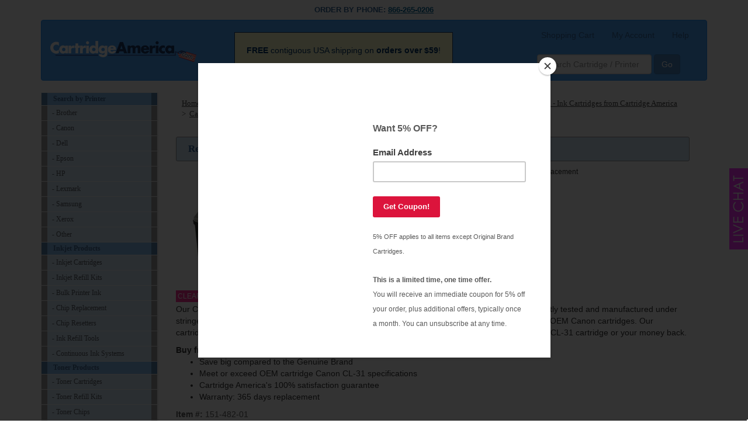

--- FILE ---
content_type: text/html;charset=UTF-8
request_url: https://cartridgeamerica.com/itm/canon-cl-31-ink.php
body_size: 4544
content:
<!DOCTYPE html>
<html lang="en">
<head>
	<meta charset="utf-8">
	<meta http-equiv="X-UA-Compatible" content="IE=edge">
	<meta name="viewport" content="width=device-width, initial-scale=1">

	<title>Remanufactured Canon CL-31 ink cartridge, color | Cartridge America</title>
	<meta name="keywords" content="remanufactured canon cl-31 ink cartridge, color, cartridge america">
	<meta name="description" content="Our Cartridge America brand remanufactured / refurbished Canon CL-31 Color inkjet cartridge is strictly tested and manufactured under stringent conditions and requirements to meet original specifications and performance as the original OEM Canon cartridges.">
	<link rel="canonical" href="https://cartridgeamerica.com/itm/canon-cl-31-ink.php">
	<meta name="robots" content="index, follow" />

	<link rel="icon" href="/favicon.ico" type="image/x-icon">
	<link rel="shortcut icon" href="/favicon.ico">
	<script src="/cic/design/sc.js"></script>

	<link rel="stylesheet" href="/cicini/design/bootstrap/css/bootstrap.min.css">
	<link href="/cic/design/sc.css" rel="stylesheet">
	<link rel="stylesheet" href="/cicini/design/styles.css">
	<link rel="stylesheet" href="/cicini/design/cicstyles.css">

	<!--[if lt IE 9]>
	<script src="/cicini/design/html5shiv.min.js"></script>
	<script src="/cicini/design/respond.min.js"></script>
	<![endif]-->

	<style type="text/css">
	.qawaf {
	color: #FF0;
}
    .afq {
	color: #FFC;
}
    .DQ {
	color: #F63;
}
	</style>
</head>
<body>
	<div class="container">
		<div class="row">
			<div class="col-xs-12 center">
				<h5>ORDER BY PHONE: <a href="tel:18662650206"><u>866-265-0206</u></a></h5>
				<nav class="navbar navbar-inverse">
					<div class="container-fluid">
					<!-- Brand and toggle get grouped for better mobile display -->
						<div class="navbar-header">
							<button type="button" class="navbar-toggle collapsed" data-toggle="collapse" data-target="#bs-example-navbar-collapse-1,#sidebar" aria-expanded="false">
								<span class="sr-only">Toggle navigation</span>
								<span class="icon-bar"></span>
								<span class="icon-bar"></span>
								<span class="icon-bar"></span>
							</button>
							<a class="navbar-brand" href="/"><br><img src="/cicini/images/web/CartridgeAmericaLogo.png" alt="cartridgeamerica.com" id="camLogo"></a>
						</div>

						<p class="navbar-text"><b>FREE</b> contiguous USA shipping on <b>orders over $59</b>!</p>

						<div class="collapse navbar-collapse" id="bs-example-navbar-collapse-1">
							<ul class="nav navbar-nav navbar-right">
								<li><a href="https://cartridgeamerica.com/cic/basket.php">Shopping Cart</a></li>
								<li><a href="/cic/account.php">My Account</a></li>
								<li><a href="/contact.php">Help</a></li>
							</ul>

							<form action="/cic/eg/refillsearch.php" method="get" class="navbar-form navbar-right" role="search">
							<div class="form-group">
								<input type="text" name="keyword" class="form-control" placeholder="Search Cartridge / Printer">
							</div>
							<button type="submit" class="btn btn-primary">Go</button>
							</form>
						</div><!-- /.navbar-collapse -->
					</div><!-- /.container-fluid -->
				</nav>
			</div>
		</div>
	</div>
	<div class="container">
		<div id="wrapper">
			<div class="navbar-default sidebar" role="navigation" id="lmenu">
				<div class="sidebar-nav collapse navbar-collapse" id="sidebar">
					<ul class="nav" id="side-menu">
						<li class="head">
							<font class="lmenuheader">Search by Printer</font>
							<a href="/nvpr/brother.php">- Brother</a>
							<a href="/nvpr/canon.php">- Canon</a>
							<a href="/nvpr/dell.php">- Dell</a>
							<a href="/nvpr/epson.php">- Epson</a>
							<a href="/nvpr/hp.php">- HP</a>
							<a href="/nvpr/lexmark.php">- Lexmark</a>
							<a href="/nvpr/samsung.php">- Samsung</a>
							<a href="/nvpr/xerox.php">- Xerox</a>
							<a href="/nvpr/">- Other</a>
							<font class="lmenuheader">Inkjet Products</font>
							<a href="/ctg/ink-cartridges.php">- Inkjet Cartridges</a>
							<a href="/ctg/inkjet-refill-kits.php">- Inkjet Refill Kits</a>
							<a href="/ctg/bulk-printer-ink.php">- Bulk Printer Ink</a>
							<a href="/ctg/inkjet-chip.php">- Chip Replacement</a>
							<a href="/ctg/inkjet-refill-accessories.php">- Chip Resetters</a>
							<a href="/ctg/inkjet-refill-accessories.php">- Ink Refill Tools</a>
							<a href="/ctg/ciss.php">- Continuous Ink Systems</a>
							<font class="lmenuheader">Toner Products</font>
							<a href="/ctg/toner-cartridges.php">- Toner Cartridges</a>
							<a href="/ctg/toner-refill-kits.php">- Toner Refill Kits</a>
							<a href="/ctg/toner-chips-fuses.php">- Toner Chips</a>
							<a href="/ctg/toner-refill-tools.php">- Toner Refill Tools</a>
							<font class="lmenuheader">3D Filaments</font>
							<a href="/ctg/3d-abs-filaments.php">- ABS Filaments</a>
							<a href="/ctg/3d-pla-filaments.php">- PLA Filaments</a>
							<font class="lmenuheader">Other</font>
							<a href="/ctg/thermal-label-cam.php">- <span class="DQ">Label Tapes</span></a>
							<a href="/ctg/cartridge-america-cd-dvd-paper.php">- <span class="DQ">Labels | Photo Paper</span></a>
							<a href="/ctg/cartridge-america-ribbons.php">- <span class="DQ">Ribbons</span></a>
							<a href="/ctg/cartridge-america-printers.php">- <span class="DQ">Printers</span></a>
							<a href="/ctg/household-cartridge-america.php">- <span class="DQ">PPE Products</span></a>
						</li>
					</ul>
				</div>
			</div>
			<div id="page-wrapper">
				<div id="sc">
				<div id="navigation"><a href="/" class="navigation">Home</a>&nbsp; > &nbsp;<a href="/ctg/" class="navigation">Catalog</a>&nbsp; > &nbsp;<span itemprop="itemListElement" itemscope itemtype="http://schema.org/ListItem"><a href="/ctg/inkjet-printer-refills.php" itemprop="item" class="navigation"><span itemprop="name">Inkjet Printer Refills from Cartridge America</span></a><meta itemprop="position" content="1"/></span>&nbsp; > &nbsp;<span itemprop="itemListElement" itemscope itemtype="http://schema.org/ListItem"><a href="/ctg/ink-cartridges.php" itemprop="item" class="navigation"><span itemprop="name">Ink Cartridges from Cartridge America</span></a><meta itemprop="position" content="2"/></span>&nbsp; > &nbsp;<span itemprop="itemListElement" itemscope itemtype="http://schema.org/ListItem"><a href="/ctg/canon-ink-cartridges.php" itemprop="item" class="navigation"><span itemprop="name">Canon - Ink Cartridges from Cartridge America</span></a><meta itemprop="position" content="3"/></span>&nbsp; > &nbsp;<span itemprop="itemListElement" itemscope itemtype="http://schema.org/ListItem"><a href="/ctg/canon-compatible-ink-cartridges.php" itemprop="item" class="navigation"><span itemprop="name">Canon - Compatible Ink Cartridges from Cartridge America</span></a><meta itemprop="position" content="4"/></span></div>






























































<br>





<form action="https://cartridgeamerica.com/cic/basket.php" method="post" onsubmit="return addToBasket(this)">

<div class="phead"><h1 style="margin:10px">Remanufactured Canon CL-31 ink cartridge, color</h1></div>

<div class="row">
	<div class="col-lg-3 col-md-4 col-xs-12 center">
		<img src="/cicini/images/product/cam-canon-cl-31.jpg" width="200" height="200" border="0" alt="Remanufactured Canon CL-31 ink cartridge, color" />
	</div>
	<div class="col-lg-7 col-md-8 col-xs-12 center">
			<div class="row" style="margin-top:10px">
				<div class="col-xs-4 right productSpec">
					<font class="clr-color"><b>Color</b></font>
				</div>
				<div class="col-xs-4 center productSpec">
					<b>200</b> pages
				</div>
				<div class="col-xs-4 left productSpec">
					<b>1 year</b> replacement
				</div>
			</div>
			<br />
			<p class="salePrice">$9.39</p>
			<p class="listPrice"><s>$19.99</s> SAVE 53%</p>
			<p class="buyMore">buy 2 for <b>$8.89</b> <font size="-1">each (save 5%)</font></p>

			<div align="center"><div class="scBuy"><input type="button" onclick="qtyAddSub('qty', 'sub', '1', '0')" value="-" class="scQtyChg"><input type="number" name="qty" id="qty" class="scQty" placeholder="qty" value="1"><input type="button" onclick="qtyAddSub('qty', 'add', '1', '0')" value="+" class="scQtyChg"></div><input type="hidden" name="SKU" value="151-482-01"></div>
			<input type="submit" value="Add to Cart" class="addtocart" />
	</div>
	<div class="col-lg-2 hidden-md"></div>
</div>

<div>
	<span class="cicIcon cicCloseout">CLEARANCE 10% OFF</span>
</div>

<p>Our Cartridge America brand remanufactured / refurbished Canon CL-31 Color inkjet cartridge is strictly tested and manufactured under stringent conditions and requirements to meet original specifications and performance as the original OEM Canon cartridges. Our cartridges are high-quality and ISO9001 guaranteed. You will get the same quality as genuine Canon CL-31 cartridge or your money back.</p> <b>Buy from Cartridge America:</b> <ul> <li>Save big compared to the Genuine Brand</li> <li>Meet or exceed OEM cartridge Canon CL-31 specifications</li> <li>Cartridge America's 100% satisfaction guarantee</li> <li>Warranty: 365 days replacement</li> </ul>

<p style="font:8pt;color:#606060"><b>Item #:</b> 151-482-01</p>

<input type="hidden" name="act" value="add">
</form>


<div id="printerModelListHeader">Compatible Inkjet Printers:</div>
<div id="printerModelList">
<ul>
<li><a href="/nvip/canon-pixma-ip1800.php" title="Canon PIXMA iP1800 Inkjet Cartridges and Refill Kits">Canon PIXMA iP1800</a></li>
<li><a href="/nvip/canon-pixma-ip2600.php" title="Canon PIXMA iP2600 Inkjet Cartridges and Refill Kits">Canon PIXMA iP2600</a></li>
<li><a href="/nvip/canon-pixma-mp140.php" title="Canon PIXMA MP140 Inkjet Cartridges and Refill Kits">Canon PIXMA MP140</a></li>
<li><a href="/nvip/canon-pixma-mp190.php" title="Canon PIXMA MP190 Inkjet Cartridges and Refill Kits">Canon PIXMA MP190</a></li>
<li><a href="/nvip/canon-pixma-mp210.php" title="Canon PIXMA MP210 Inkjet Cartridges and Refill Kits">Canon PIXMA MP210</a></li>
<li><a href="/nvip/canon-pixma-mp220.php" title="Canon PIXMA MP220 Inkjet Cartridges and Refill Kits">Canon PIXMA MP220</a></li>
<li><a href="/nvip/canon-pixma-mp470.php" title="Canon PIXMA MP470 Inkjet Cartridges and Refill Kits">Canon PIXMA MP470</a></li>
<li><a href="/nvip/canon-pixma-mx300.php" title="Canon PIXMA MX300 Inkjet Cartridges and Refill Kits">Canon PIXMA MX300</a></li>
<li><a href="/nvip/canon-pixma-mx310.php" title="Canon PIXMA MX310 Inkjet Cartridges and Refill Kits">Canon PIXMA MX310</a></li>
<li><a href="/nvip/canon-pixma-mx318.php" title="Canon PIXMA MX318 Inkjet Cartridges and Refill Kits">Canon PIXMA MX318</a></li>
</ul>
</div>
<div style="clear:both;"><br />&nbsp;</div>











				</div>
			</div>
		</div>
	</div>
	<p><br></p>
	<p><br></p>
	<p><br></p>
	<p><br></p>
	<p><br></p>
	<p><br></p>
	<div class="fluid-container">
		<div id="cafooter">
			<div id="btmmenu">
				<a href="/">Home</a> &nbsp;&middot;&nbsp; 
				<a href="/contact.php">Contact Us</a> &nbsp;&middot;&nbsp; 
				<a href="/order.php">How to Order</a> &nbsp;&middot;&nbsp; 
				<a href="/guarantee.php">Guarantee</a> &nbsp;&middot;&nbsp; 
				<a href="/privacy.php">Privacy Policy</a> &nbsp;&middot;&nbsp; 
				<a href="/shipping.php">Shipping</a>
			</div>
			<br>
			<script type="text/javascript" src="https://seal.godaddy.com/getSeal?sealID=kDX8JYnL2uDtHtuLVakEUFzPbPYHEovvgzQVuGUlIqmB9xbOIOxSc4VE9x0i"></script>
			<br>
			<p align="center">Copyright &copy; 2003 - 2026 Cartridge America. All rights reserved.</p><br>
			<p align="center">All brand names and trademarks are the property of their respective holders and while we make reference to brand name inkjet cartridges, toner cartridges and refills such as Brother, Canon, HP and others, Cartridge America is not endorsed or associated with these companies.</p>
		</div>
	</div>

	<div id="live-chat">
		<a href="javascript:void(0);" onclick="olark('api.box.expand')"><img src="/cicini/images/livechat.gif"></a>
	</div>


<!-- jQuery (necessary for Bootstrap's JavaScript plugins) -->
<script src="/cicini/design/jquery.min.js"></script>
<!-- Include all compiled plugins (below), or include individual files as needed -->
<script src="/cicini/design/bootstrap/js/bootstrap.min.js"></script>

<!-- Google Analytics & Ads -->
<script async src="https://www.googletagmanager.com/gtag/js?id=G-TWGNX0X6C3"></script>
<script>
window.dataLayer = window.dataLayer || [];
function gtag(){dataLayer.push(arguments);}
gtag('js', new Date());
gtag('config', 'G-TWGNX0X6C3');
gtag('config', 'AW-958518861');
gtag('event', 'view_item', {
  'items': [
    {
      'id': 'ca-canon-cl-31',
      'name': 'Remanufactured Canon CL-31 ink cartridge, color',
      'price': '9.39'
    }
  ]
});
 
gtag('event', 'page_view', {'send_to': 'AW-958518861',
  'ecomm_prodid': 'ca-canon-cl-31',
  'ecomm_pagetype': 'product',
  'ecomm_totalvalue': '9.39'
});
 


</script>
<!-- Google Analytics & Ads -->
<!-- Google Customer Review -->
<script src="https://apis.google.com/js/platform.js?onload=renderBadge" async defer></script>
<script>
window.renderBadge = function() {
	var ratingBadgeContainer = document.createElement("div");
	document.body.appendChild(ratingBadgeContainer);
	window.gapi.load('ratingbadge', function() {
		window.gapi.ratingbadge.render(ratingBadgeContainer, {"merchant_id": 102222446});
	});
}
</script>
<!-- // Google Customer Review -->

<script type="application/ld+json">
{
	"@context": "https://schema.org",
	"@type": "OnlineStore",
	"name": "Cartridge America",
	"url": "https://cartridgeamerica.com",
	"address": {
		"@type": "PostalAddress",
		"addressCountry": "US",
		"postalCode": "91723",
		"addressLocality": "Los Angeles"
	}
}
</script>
<script type="application/ld+json">
{
	"@context": "https://schema.org",
	"@type": "Product",
	"name": "Remanufactured Canon CL-31 ink cartridge, color",
	"image": "https://cartridgeamerica.com/cicini/images/product/cam-canon-cl-31.jpg",
	"description": "Our Cartridge America brand remanufactured / refurbished Canon CL-31 Color inkjet cartridge is strictly tested and manufactured under stringent conditions and requirements to meet original specifications and performance as the original OEM Canon cartridges. Our cartridges are high-quality and ISO9001 guaranteed.",
	"url": "https://cartridgeamerica.com/itm/canon-cl-31-ink.php",
	"sku": "151-482-01",
	"mpn": "CL-31",
	"gtin": "661094588753",
	"brand": {
		"@type": "Brand",
		"name": "Canon"
	},
	"offers": {
		"@type": "Offer",
		"availability": "https://schema.org/InStock",
		"price": "9.39",
		"priceCurrency": "USD",
		"priceValidUntil": "2027-01-21",
		"shippingDetails": {
			"@type": "OfferShippingDetails",
			"deliveryTime": {
				"@type": "ShippingDeliveryTime",
				"handlingTime": {
					"@type": "QuantitativeValue",
					"minValue": "0",
					"maxValue": "2",
					"unitCode": "d"
				},
				"transitTime": {
					"@type": "QuantitativeValue",
					"minValue": "1",
					"maxValue": "5",
					"unitCode": "d"
				}
			}
		},
		"hasMerchantReturnPolicy": {
			"@type": "MerchantReturnPolicy",
			"merchantReturnDays": 30,
			"returnPolicyCategory": "https://schema.org/MerchantReturnFiniteReturnWindow"
		}
	}
	,
	"businessDays": {
		"@type": "OpeningHoursSpecification",
		"dayOfWeek": [ "https://schema.org/Monday", "https://schema.org/Tuesday", "https://schema.org/Wednesday", "https://schema.org/Thursday","https://schema.org/Friday" ]
	}
}
</script>



<script type="text/javascript" src="//s3.amazonaws.com/downloads.mailchimp.com/js/signup-forms/popup/embed.js" data-dojo-config="usePlainJson: true, isDebug: false"></script><script type="text/javascript">require(["mojo/signup-forms/Loader"], function(L) { L.start({"baseUrl":"mc.us7.list-manage.com","uuid":"b83fa0fcd286727750c4ec7bd","lid":"dc68290ede"}) })</script>
<!-- begin olark code -->
<script type="text/javascript" async> ;(function(o,l,a,r,k,y){if(o.olark)return; r="script";y=l.createElement(r);r=l.getElementsByTagName(r)[0]; y.async=1;y.src="//"+a;r.parentNode.insertBefore(y,r); y=o.olark=function(){k.s.push(arguments);k.t.push(+new Date)}; y.extend=function(i,j){y("extend",i,j)}; y.identify=function(i){y("identify",k.i=i)}; y.configure=function(i,j){y("configure",i,j);k.c[i]=j}; k=y._={s:[],t:[+new Date],c:{},l:a}; })(window,document,"static.olark.com/jsclient/loader.js");
olark.identify('7757-287-10-4177');
olark.configure('system.hb_position', 'left');
olark.configure('system.force_localstorage_fallback');
olark.configure("features.automation", { events: [], chatboxAlwaysAvailable: false, });
olark('api.box.hide');
olark('api.box.onShrink', function(event) { olark('api.box.hide'); });
</script>
<!-- end olark code -->


</body>
</html>


--- FILE ---
content_type: text/css
request_url: https://cartridgeamerica.com/cic/design/sc.css
body_size: 3963
content:
#sc input:not([type=checkbox]):not([type=radio]):not([type=image]):not([type=submit]):not([type=button]), #sc select { padding:3px; border-width:1px; }

#sc input::-webkit-outer-spin-button, #sc input::-webkit-inner-spin-button { -webkit-appearance:none; margin:0; }
#sc input[type=number] { -moz-appearance: textfield; }

th { padding:5px; background-color:#ccc; font-weight:bold; color:#000; text-decoration:none; }

.scDCenter { display:table; margin:auto; }
.scHide { display:none; }
.scCenter { text-align:center; }
.scLeft { text-align:left; }
.scRight { text-align:right; }
.scJustify { text-align:justify; text-justify:inter-word; }
.scBorder { border:1px solid #ccc; }
.scReset { clear:both; }
.scLNone { text-decoration:none !important; }
.scParagraph { text-indent:25px; }
.scNoWrap { white-space:nowrap; }
.scMP0 { margin:0;padding:0; }
.scFontS { font-size:0.85em !important; }

.scTable { display:table; }
.scRow { display:table-row; width:auto; }
.scCell { display:table-cell; } 
.scCellVAlign { vertical-align:middle; }

.scTableL { width:90%; border:0; margin:auto; }
.scTableL tr.canceled { color:#aaa; }
.scTableL th { background-color:#ccc; font-weight:bold; color:#000; text-align:center; }
.scTableL td { padding:3px 5px; }
.scTableL tr:nth-child(odd) { background: #DFDFDF; }
.scTableL tr:nth-child(even) { }

.scBox { width:450px; margin:20px auto; padding-bottom:15px; }
.scBoxFloat { display:inline-block; padding:0 15px 15px 15px; }
.scBoxFloat2 { width:49%; display:inline-block; padding:0 15px 15px 15px; }
.scHeader { margin-bottom:10px; padding:5px; background-color:#ccc; font-weight:bold; color:#000; text-decoration:none; }
.scText {  }
.scConfirm { font-weight:bold; color:#090; }
.scNote	{ font-size:0.85em; color:#555; line-height:1.2em; }
.scError { font-weight:bold; color:#f00; }
.scAlert { font-weight:bold; color:#f06; }

.scFrmDiv { width:90%; margin-bottom:15px; }
.scFrm { border:1px solid #777; }
.scFW { width:300px; }
.scFWS { width:85%; font-size:0.8em !important; margin:3px 0; }
.scFWC { width:100px; font-size:0.8em !important; padding:3px !important; margin-right:10px; }
.scFrmErr { border:1px solid #f00; }

.scAFocus { font-size:1.1em; font-weight:bold; color:#f00; }

.scFlexMiddle {display:flex;align-items:center;}

.scFlexLabel { display:flex; align-items:center; }
.scFlexLabel label { margin:0 10px; padding:0; }
.scFlexLabel input { margin:0; padding:0; }
.scFlexCenter { justify-content:center; }

.scPayment { width:95%; margin:auto; text-align:left; padding:10px; border-width:0 1px 1px 1px; border-style:solid; border-color:#777; font-size:0.9em; }
.scPaymentLabel { display:flex; align-items:center; font-weight:bold; }
.scPaymentLabel span { margin-left:15px !important; }
.scPaymentBorderTop { border:1px solid #777; }
.scPaymentBorder { border-width:0px 1px 1px 1px; border-style:solid; border-color:#777; }
.scPaymentDark { background-color:#eee; }
.scPaymentLight { background-color:#fff; }
.scPaymentWrap { padding:20px 0px; }
.scCardForm { text-align:left; }
.scCardInfo { padding:3px; }

#scPriceT { border-collapse:collapse; }
#scPriceT th { background-color:#ccc; text-align:center; padding:5px 10px; border:1px solid #fff; }
#scPriceT td { padding:5px; }
#scPriceT tr { border-bottom:1px solid #ccc; }
#scPriceT tbody>tr:nth-child(1) { border-style:none; }
#scPriceT tbody>tr>td:nth-child(1) { text-align:center; }
#scPriceT tbody>tr>td:nth-child(2) { text-align:center; white-space:nowrap; }
#scPriceT tbody>tr>td:nth-child(3) { text-align:right; }
#scPriceV2 {}
#scPriceV2 th { background-color:#ccc; text-align:right; padding:5px 10px; border:1px solid #fff;}
#scPriceV2 td { text-align:left; }
.scPriceV3List input[type="radio"] { opacity:0; position:fixed; width:0; }
#scPriceV3 {}
.scPriceV3List label { display:inline-block; background-color:#f9f9f9; padding:7px; margin-right:10px; font-size:1.1em; border:1px solid #777; text-align:center; }
.scPriceV3List label:hover { border:1px solid #cc0000; cursor:pointer; }
.scPriceV3List input[type="radio"]:focus + label { border:1px solid #cc0000; }
.scPriceV3List input[type="radio"]:checked + label { background-color:#ffdddd; border-color:#cc0000; }
.scPriceV3List input[type="radio"]:disabled +label { color:#ccc; background-color:#f9f9f9; border:1px solid #ccc; }
.scPriceV3Small { width:50px; }
#scPriceV5 {}
#scPriceV5 th { background-color:#ccc; text-align:right; padding:5px 10px; border:1px solid #fff;}
#scPriceV5 td { text-align:left; }
.scOutStock { color:#fff; background-color:#f00; padding:0 8px 3px 8px; font-size:0.8em; font-style:italic; }
.scListPrice { font-size:0.8em; text-decoration:line-through; }

.scTableWrap { margin:15px auto; overflow-x:auto; scrollbar-width:thin; scrollbar-color:#cccccc #eeeeee; }
.scTableWrap::-webkit-scrollbar { -webkit-appearance:none; }
.scTableWrap::-webkit-scrollbar:horizontal { height:10px; }
.scTableWrap::-webkit-scrollbar-thumb { background-color:#ccc; border-radius:5px; border:2px solid #fff; }
.scTableWrap::-webkit-scrollbar-track { border-radius:5px; background-color:#eee; }

#scOptions { border-collapse:collapse; font-size:0.9em; margin:auto; }
#scOptions td { border:1px solid #ccc; border-collapse:collapse; padding:0 5px; }
#scOptions th { background-color:#ccc; text-align:center; padding:0 5px; border:1px solid rgba(255,255,255,.5); }

#scCompare { border-collapse:collapse; font-size:0.9em; margin:0 auto; }
#scCompare td { border:1px solid #ccc; border-collapse:collapse; padding:5px; min-width:200px; }
#scCompare th { background-color:#ccc; text-align:center; padding:5px; border:1px solid rgba(255,255,255,.5); }
#scCompare tbody>tr:nth-child(2) { text-align:center; }
#scCompare tbody>tr:nth-child(3) { vertical-align:top; }
#scCompare tbody>tr:nth-child(4) { text-align:center; }
#scCompare img { width:150px;height:auto; }
#scCompare ul { margin:0 10px; padding:0 10px; }
#scCompare span { font-weight:bold; color:red; }
#scCompare p { padding:0; margin:3px; }
.scCompareSel { background-color:#ff9; }

#scSaveTable td {margin:auto; }
#scSaveTable td:nth-child(2), #scSaveTable td:nth-child(3) {text-align:right;}
#scSaveTable tr:first-child, #scSaveTable tr:last-child {text-align:center;font-size:1.1em;}

#scCart { width:100%; margin:auto; font-size:0.9em; }
.scCartItmHeader { display:block; padding:30px 0 10px 0; font-weight:bold; }
.scCartItmHeaderSm { font-weight:bold; margin-bottom:10px; display:none; } 
.scCartItm { display:block; padding-top:30px; }
.scCartItmRmv { display:block; border-bottom:1px solid #777;padding:10px; }
.scCartTopLine { border-top:1px solid #777; }
.scCartBotLine { padding-bottom:30px; border-bottom:1px solid #777; }
.scCartItm1 { display:inline-block; width:49%; vertical-align:middle; padding-right:20px; }
.scCartItm2 { display:inline-block; width:49%; vertical-align:middle; text-align:right; }
.scCartImg { display:inline-block; width:140px; vertical-align:top; }
.scCartImg img { width:130px; margin:auto; }
.scCartName { display:inline-block; width:calc(98% - 150px); vertical-align:middle; padding:0 10px; }
.scCartName p {margin-bottom:10px;}
.scCartPrice { display:inline-block; width:20%; padding-right:10px; }
.scCartPriceOrg { font-size:0.8em; font-weight:normal; text-decoration:line-through; }
.scCartQty { display:inline-block; width:54%; text-align:center; white-space:nowrap; position:relative; }
.scCartAmount { display:inline-block; width:20%; padding-right:20px; }
.scCartAmountAddon { display:none; }
.scCartBtn { width:100% !important; font-size:15px !important; font-family:arial,helvetica,sans-serif !important; color:#fff !important; background:#777 !important; height:25px !important; border-radius:25px !important; line-height:0 !important; }
.scCartUpd { width:100px; visibility:hidden; position:absolute; bottom:-35px; left:calc(50% - 50px); }
.scCartRmv { width:150px; }
.scCartMore { color:magenta;font-weight:bold;margin-top:14px; }
.scCartMore a { text-decoration:underline; }
.scCartMore a:hover { text-decoration:none; }
.scCartLink { display:flex;justify-content:space-between;align-items:center;flex-wrap:wrap;}
a.scCartDelete, a.scCartDelete:hover, a.scCartDelete:visited {color:#333 !important;font-size:0.9em;font-weight:bold;text-align:right;border:1px solid #333;border-radius:15px;text-decoration:none;padding:3px 10px;margin-top:10px;margin-left:auto;}
.scCartSKU {font-size:0.8em;margin-top:10px;}
a.scCartRmv, a.scCartRmv:hover, a.scCartRmv:visited { display:inline-block; text-align:center; color:#fff; font-size:15px; font-family:arial,helvetica,sans-serif; text-decoration:none; background:#777; border:0; width:25px; height:25px; border-radius:25px; line-height:23px; }
.scBuy { display:flex; align-items:center; justify-content:center; }
.scQty { width:60px; border:1px solid #555; text-align:center; font-size:0.9em !important; padding:2px !important; }
.scQtyChg { width:33px !important; height:33px !important; border:none !important; padding:0 !important; background:#fff !important; color:#777 !important; font-weight:bold !important; font-size:18px !important; }
.scBuyBtn { }
.scIcon	{display:inline-flex;align-items:center;gap:5px;font-size:0.9em;line-height:1;border-radius:3px;text-align:center;white-space:nowrap;padding:3px 10px;margin-bottom:5px;}
.scIcon img {height:16px;width:auto;}
.scIconValue {color:#fff;background-color:#36f;}
.scIconHeavy {color:#fff;background-color:#f00;}
.scIconSpecial {color:#fff;background-color:#333;}
.scIconOEM {color:#fff;background-color:#f09;}
.scIconFilter {color:#fff;background-color:#777;}
#scCartSum {display:block;width:500px;float:right;}
.scCartSumLn { padding: 15px 0; border-bottom:1px solid #777; }
.scCartSumHdr, .scCartSumHdr2 { display:inline-block; width:68%; vertical-align:middle; font-weight:bold; padding:0 10px; }
.scCartSumHdr span { font-size:0.9em; font-weight:normal; }
.scCartSumInf, .scCartSumInf2 { display:inline-block; width:27%; vertical-align:middle; font-weight:bold; text-align:right; }
.scCartSumInf > s {color:#aaa;font-size:0.9em;margin-top:10px;}
.scRoute { width:300px; }
#scCartShpUpd { width:100px; display:none; }
.scCartShop { width:200px; margin:50px 20px; background:#eee !important; color:#111 !important; border:1px solid #333 !important; }

.scCartTtl { font-size:1.2em; }

@media screen and (max-width:800px) {
	.scCartItmHeader { display:none; visibility:hidden; }
	.scCartItmHeaderSm { display:block; } 
	.scCartItm1, .scCartItm2 { display:block; width:100%; padding:10px; }
	.scCartRmv { margin:auto; }
}
@media screen and (max-width:650px) {
	#scCart { font-size:0.8em; }
	.scCartPrice { width:35%; }
	.scCartQty { width:40%; }
	.scCartAmount { display:none; }
	.scCartAmountAddon { display:inline-block;margin-left:15px; }
	.scCartRemove { width:20%; }
	#scCartSum { width:90%; margin:auto; float:none; }
	.scCartImg { width:100px; }
	.scCartImg img { width:90px;height:auto; }
	.scCartName { width:calc(98% - 100px); }
	.scCartItm2 { width:100%; margin:auto; text-align:center !important; }
	.scCartShop { margin:50px calc(50% - 100px); }
}
@media screen and (max-width:500px) {
	.scCartSumHdr2 { width:98%; }
	.scCartSumInf2 { display:none; }
}

.scBasketItemAmount { font-weight:bold; }
.scBasketDiscount { color:red; }

#scPayment input[type="radio"] { width:15px; height:15px; margin:10px; }
#scPayment input[type="radio"]+label { }
#scPayment input[type="radio"]+label img { }
#scPayment input[type="radio"]:checked+label { font-weight:bold; }
#scPaymentService table { margin:auto; }
#scPaymentService input[type="checkbox"] { margin:6px; }
#scPaymentService label { font-weight:normal; }
#scPaymentCredit input[type="number"] { width:100px; text-align:center; margin:0 5px; }
.scStoreCredit { color:#090; font-weight:bold; padding:5px; }

#scCatalogWrap { display:flex; width:100%; align-items:flex-start; }
.scCatalogWrapL { }
.scCatalogWrapR { flex:1; }
#scCatalogSearch { width:200px; font-size:0.8em; }
.scCatalogSearchItem { border-bottom:1px solid #ccc; margin:3px; display:inline-block; width:190px; vertical-align:top; }
#scCatalogList { width:100%; display:grid; grid-template-columns:repeat(auto-fill, 250px); justify-content:space-evenly; }
.scCatalogListItem { width:250px; vertical-align:top; margin:10px; }
#scCatalogSelections { width:100%; word-break:break-all; vertical-align:top; align-items:flex-start; }
.scCatalogFilter { font-size:0.9em; font-weight:bold; white-space:nowrap; }

@media screen and (max-width:700px) {
	#scCatalogWrap { flex-direction:column; }
	.scCatalogWrapL { width:100%; }
	.scCatalogWrapR { width:100%; }
	#scCatalogSearch { width:100%; }
	.scCatalogSearchItem { width:45%; border-top:1px solid #ccc; border-bottom:0; }

	.scBox { width:98%; }
	.scBoxFloat, .scBoxFloat2 { display:block; width:98%; margin:auto; padding:0 0 15px 0; }
	.scPayment { width:90%; margin:auto; }

	.scTableL th.hide, .scTableL td.hide { display:none; width:0; height:0; opacity:0; visibility: collapse; } 
}

.scMobMsg {display:none;}
@media screen and (max-width:500px) {
	#scPaymentService label { font-size:0.9em; }
	.scMobMsg {display:inline;}
}

.scFinance { width:95%; max-width:350px; margin:15px auto; font-size:0.9em; }
.scFinance img { vertical-align:baseline; }
.scFinance .scFinNote { color:#777;font-size:0.9em; }
.scFinance ul { padding:15px;}
.scFinance>ul>li:only-child { list-style-type:none; text-align:center; }

.scFilter{display:flex;justify-content:space-between;align-items:center;background:#ccc;padding:3px;font-size:15px;margin:20px 0;}
.scFilter input[type=submit]{padding:0 5px;margin:0 5px;}
.scFilter input[type=text]{padding-left:10px!important;height:30px!important;border-radius:15px;}
.scFilterForm{position:relative;}
.scFilterForm img{width:22px;height:22px;}
.scFilterForm button{border:0;background:transparent;position:absolute;right:-1px;top:50%;transform:translateY(-50%);}
@media screen and (max-width:550px) {
	.scFilter{flex-wrap:wrap;}
	.scFlexLabel:first-child{width:100%;justify-content:center;padding-bottom:10px;}
}

#scPop {display:none;position:fixed;z-index:10;left:0;top:0;width:100%;height:100%;overflow:auto;background-color:#000;background-color:rgba(0,0,0,0.7);}
#scPopFrame {display:flex;position:relative;width:85%;max-width:500px;max-height:calc(100vh - 100px);top:50%;left:50%;transform:translate(-50%, -50%);background:#fff;border:1px solid #333;border-radius:10px;padding:15px;font-size:0.95em;}
#scPopClose {position:absolute;top:-12px;right:-12px;}
#scPopClose img {width:25px;height:25px;}
#scPopContent {width:100%;max-height:100%;overflow-x:hidden;overflow-y:auto;scrollbar-width:thin;box-sizing:border-box;text-align:left;}

.scPlaceholder { position:relative; }
.scPlaceholder label { position:absolute; top:10px; left:17px; cursor:text; }
.scPlaceholder input, .scPlaceholder textarea { padding:15px 15px 0px 15px; }
.scPlaceholder input:focus, .scPlaceholder textarea:focus{ }
.scPlaceholder input:focus + label, .scPlaceholder input:not(:placeholder-shown) + label, 
	.scPlaceholder textarea:focus + label, .scPlaceholder textarea:not(:placeholder-shown) + label, 
	.scPlaceholder select + label { color:#777; top:-3px; font-size:0.8em; transition: 0.2s ease all; }
.scPlaceholder select { padding:23px 15px 5px 15px; }
.scPlaceholder select + label { left:20px; }

.scStarRating, .scStarRating a {display:flex;align-items:center;}
.scStarRating i {display:inline-block;width:18px;height:17px;margin:0px 2px;background-repeat: no-repeat;}
.scStarRating span {display:inline-block;font-size:15px;color:#aaa;padding-left:15px;}
.scStarF { background:url('/cic/images/rev-star-full.svg');}
.scStarH { background:url('/cic/images/rev-star-half.svg');}
.scStarE { background:url('/cic/images/rev-star-empty.svg');}

#scReviews {margin-top:30px;}
#scReviews h2 {margin:0;}        
.scReviewWrap {display:flex;width:100%;align-items:flex-start;border:1px solid #eee;border-radius:20px;padding:20px;}
.scReviewWrapL {width:40%;margin-bottom:30px;}
.scReviewWrapR {width:60%;}
.scReviewCustomer {margin-bottom:10px;font-weight:bold;}
.scReviewText {margin-top:20px;}
.scReviewReply {margin-left:50px;padding-left:20px;font-size:0.9em;border-left:10px solid #eee;}
.scStarRatingAvg {font-size:2em;margin-top:20px;}
#scReviews table {width:95%;max-width:300px;font-size:0.9em;margin-top:30px;}
#scReviews table progress {width:100%;height:30px;margin:0;padding:0;}
#scReviews table td {text-align:center;vertical-align:middle;padding:1px 5px;}
#scReviews table div {display:flex;align-items:center;}
.scReviewShare {margin:50px 30px 30px 0;}
.scReviewShare h3 {margin:20px 0;padding:0;}
@media screen and (max-width:500px) {
	.scReviewWrap {flex-direction:column;}
	.scReviewWrapL, .scReviewWrapR {width:100%;}
}
.scReviewPct {height:12px;border-radius:6px;background-color:#ffcd05;}
.scReviewPctBack {border:1px solid #ddd;border-radius:6px;background-color:#eee;}
.scReviePage {width:34px;height:34px;border:none;border-radius:17px;color:#000;text-align:center;text-decoration:none;font-size:14px;margin-right:5px;}
.scReviePage:hover {background-color:#eee !important;}
.scReviePageOn {background-color:#eee;}
.scReviePageOff {background-color:#fff;}
#scReviewSort {margin-bottom:32px;}

#scSearchWrap {display:grid;grid-template-columns:repeat(auto-fill,300px);gap:30px;justify-content:space-evenly;}
#scSearchWrap a {color:#000;text-decoration:none;}
.scSearchItem {height:100%;border:1px solid #eee;padding:10px;}
.scSearchItemImage {text-align:center;padding-bottom:30px;}
.scSearchItemImage img {width:150px;height:auto;}
.scSearchItem p {margin:0;padding:0;}
.scSearchItem span {color:red;font-weight:bold;}
.scSearchItem:hover {background:#eee;}
